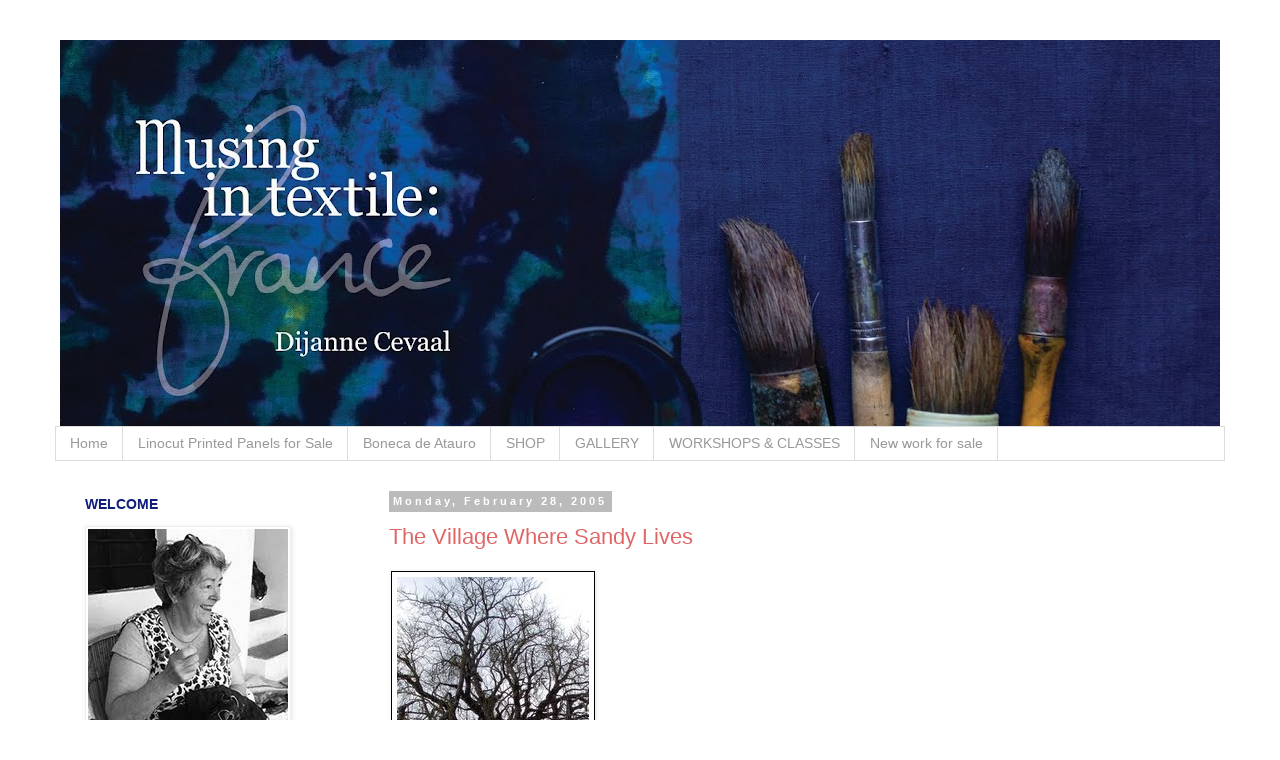

--- FILE ---
content_type: text/plain
request_url: https://www.google-analytics.com/j/collect?v=1&_v=j102&a=1316017622&t=pageview&_s=1&dl=https%3A%2F%2Forigidij.blogspot.com%2F2005%2F02%2F&ul=en-us%40posix&dt=Musings%20of%20a%20textile%20itinerant%3A%20February%202005&sr=1280x720&vp=1280x720&_u=IEBAAEABAAAAACAAI~&jid=1845168363&gjid=384576619&cid=2066595287.1762932615&tid=UA-30399152-1&_gid=1581339752.1762932615&_r=1&_slc=1&z=1437050924
body_size: -452
content:
2,cG-S35Y93ZZ5K